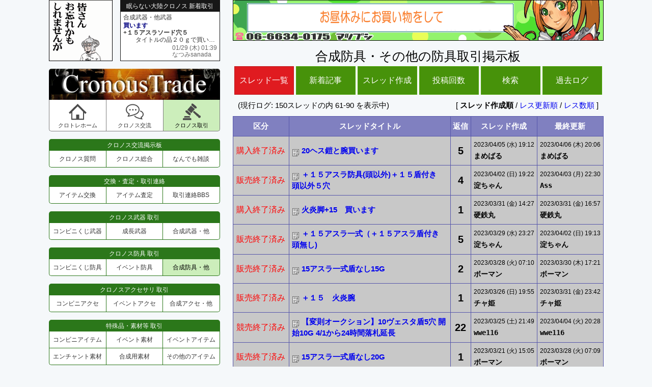

--- FILE ---
content_type: text/html; charset=Shift_JIS
request_url: https://www.cronoustrade.com/trade/list-8/3
body_size: 4759
content:
<!DOCTYPE html>

<html lang="ja">

<head>
<meta charset="Shift_JIS" />
<title>合成防具・その他の防具取引掲示板 [Page 3] - 眠らない大陸クロノス 取引サイト クロノストレード</title>
<link rel="stylesheet" href="/trade/css/tradebbs_8.css" /> 
<!-- Beginning of EndOfHead.txt -->
<meta name="viewport" content="width=device-width, initial-scale=1" />
<meta name="referrer" content="unsafe-url" />
<link rel="shortcut icon" type="image/vnd.microsoft.icon" href="https://www.cronoustrade.com/favicon.ico" />
<link rel="icon" type="image/png" sizes="192x192" href="https://www.cronoustrade.com/icon-192x192.png" />
<link rel="apple-touch-icon" sizes="180x180" href="https://www.cronoustrade.com/apple-touch-icon.png" />
<script src="https://www.cronoustrade.com/js/gana_0002.js"></script>
<script defer src="https://www.cronoustrade.com/js/defer/defer_a_polyfills_0001.js?c"></script>
<script defer src="https://www.cronoustrade.com/js/defer/defer_b_ct_global_0001.js?a"></script>
<script async src="https://www.cronoustrade.com/trade/latest/load-menu-link.js?c"></script>
<script async src="https://www.cronoustrade.com/js/async/async_nav-add-current-class_0006.js?c"></script>
<script async src="https://www.cronoustrade.com/js/async/async_page-top-button_0008.js?g"></script>
<script async src="https://www.cronoustrade.com/js/async/async_scroll_0005.js?e"></script>
<script async src="https://pagead2.googlesyndication.com/pagead/js/adsbygoogle.js"></script>
<link rel="stylesheet" href="https://www.cronoustrade.com/css/global_31.css" />
<!-- End of EndOfHead.txt -->
</head>

<body>
<!-- Beginning of NaviTop.txt -->

<nav>
	<div class="menu-top float-outer">
		<a class="mtbs" href="https://www.matubusi.com/cronous-rmt/index.htm"><img src="https://www.cronoustrade.com/img/newimage1-Opt.gif" width="125" height="120" alt="マツブシ" /></a>
		<div class="menu-title">眠らない大陸クロノス 新着取引</div>
		<div id="tradeLatest" class="trade-latest"></div>
	</div>

	<a class="to-home" href="https://www.cronoustrade.com/"><img src="https://www.cronoustrade.com/img/cronous-trade.jpg" alt="眠らない大陸クロノス 取引サイト クロノストレード" /></a>
	<ul class="main-menu">
		<li class="home"><a href="https://www.cronoustrade.com/">クロトレホーム</a></li>
		<li class="forum"><a href="https://www.cronoustrade.com/forum/">クロノス交流</a></li>
		<li class="trade"><a href="https://www.cronoustrade.com/trade/all">クロノス取引</a></li>
	</ul>

	<div class="sub-menu">
		<div class="menu-title">クロノス交流掲示板</div>
		<ul>
			<li><a href="https://www.cronoustrade.com/forum/?c=1">クロノス質問</a></li>
			<li><a href="https://www.cronoustrade.com/forum/?c=2">クロノス総合</a></li>
			<li><a href="https://www.cronoustrade.com/forum/?c=3">なんでも雑談</a></li>
		</ul>
		<div class="menu-title">交換・査定・取引連絡</div>
		<ul>
			<li><a href="https://www.cronoustrade.com/trade/list-19/">アイテム交換</a></li>
			<li><a href="https://www.cronoustrade.com/trade/list-20/">アイテム査定</a></li>
			<li><a href="https://www.cronoustrade.com/trade/list-25/">取引連絡BBS</a></li>
		</ul>
		<div class="menu-title">クロノス武器 取引</div>
		<ul>
			<li><a href="https://www.cronoustrade.com/trade/list-38/">コンビニくじ武器</a></li>
			<li><a href="https://www.cronoustrade.com/trade/list-22/">成長武器</a></li>
			<li><a href="https://www.cronoustrade.com/trade/list-5/">合成武器・他</a></li>
		</ul>
		<div class="menu-title">クロノス防具 取引</div>
		<ul>
			<li><a href="https://www.cronoustrade.com/trade/list-40/">コンビニくじ防具</a></li>
			<li><a href="https://www.cronoustrade.com/trade/list-41/">イベント防具</a></li>
			<li><a href="https://www.cronoustrade.com/trade/list-8/">合成防具・他</a></li>
		</ul>
		<div class="menu-title">クロノスアクセサリ 取引</div>
		<ul>
			<li><a href="https://www.cronoustrade.com/trade/list-42/">コンビニアクセ</a></li>
			<li><a href="https://www.cronoustrade.com/trade/list-43/">イベントアクセ</a></li>
			<li><a href="https://www.cronoustrade.com/trade/list-12/">合成アクセ・他</a></li>
		</ul>
		<div class="menu-title">特殊品・素材等 取引</div>
		<ul>
			<li><a href="https://www.cronoustrade.com/trade/list-44/">コンビニアイテム</a></li>
			<li><a href="https://www.cronoustrade.com/trade/list-2/">イベント素材</a></li>
			<li><a href="https://www.cronoustrade.com/trade/list-3/">イベントアイテム</a></li>
			<li><a href="https://www.cronoustrade.com/trade/list-17/">エンチャント素材</a></li>
			<li><a href="https://www.cronoustrade.com/trade/list-16/">合成用素材</a></li>
			<li><a href="https://www.cronoustrade.com/trade/list-18/">その他のアイテム</a></li>
		</ul>
		<div class="menu-title">当サイトについて</div>
		<ul>
			<li><a href="https://www.cronoustrade.com/attention">ご利用上の注意</a></li>
			<li><a href="https://www.cronoustrade.com/privacy">プライバシー</a></li>
			<li><a rel="nofollow" href="https://www.cronoustrade.com/contact">お問い合わせ</a></li>
		</ul>
	</div>
</nav>

<div class="right-bottom-menu">
	<a data-ipl data-id="page_top_button" class="to-page-top" href="#">上へ</a>
	<a class="home" href="https://www.cronoustrade.com/">ホーム</a>
	<a class="forum" href="https://www.cronoustrade.com/forum/">交流板</a>
	<a class="trade" href="https://www.cronoustrade.com/trade/all">取引板</a>
</div>

<!-- End of NaviTop.txt -->
<div class="ContentsBox">

<div class="contents">

<!-- マツブシ 取引掲示板(上部) ここから -->
<div class="tbbs_matubusi">
	<a href="https://www.matubusi.com/cronous-rmt/index.htm"><img src="/img/trade_top_20110204.gif" width="728" height="80" alt="マツブシ"></a>
</div>
<!-- マツブシ 取引掲示板(上部) ここまで -->

<h1>合成防具・その他の防具取引掲示板</h1>
<div class="TradeBbs_TopMenu">
<ul>
<li><a href="/trade/list-8/" class="displaying">スレッド一覧</a></li>
<li><a href="/trade/?no=8&amp;mode=n_w">新着記事</a></li>
<li><a href="/trade/?no=8&amp;mode=new" rel="nofollow">スレッド作成</a></li>
<li><a href="/trade/?no=8&amp;mode=ran" rel="nofollow">投稿回数</a></li>
<li><a href="/trade/./srch.cgi?no=8" rel="nofollow">検索</a></li>
<li><a href="/trade/./srch.cgi?no=8&amp;mode=log">過去ログ</a></li>
</ul>
</div>


<div style="margin-bottom: 10px;">
<div style="float: left; margin-left: 10px;">(現行ログ: 150スレッドの内 61-90 を表示中)</div>
<div style="float: right; margin-right: 10px;">[ <span title="スレッド作成順 : 新しく作成されたスレッドが最上位に表示されます" style="font-weight: bold;">スレッド作成順</span> / <a href="#" title="レス更新順 : 最近レスが付いたスレッドが最上位に表示されます" onclick="document.cookie = 'ThreadListOrder=res; path=/'; alert('スレッド一覧を 「レス更新順」 にソートするように設定しました。\nこの設定はブラウザを終了するまでの間、有効です。'); location.reload(true);" rel="nofollow">レス更新順</a> / <a href="#" title="レス数順 : レス(返信)の件数が最も多いスレッドが最上位に表示されます" onclick="document.cookie = 'ThreadListOrder=noOfRes; path=/'; alert('スレッド一覧を 「レス数順」 にソートするように設定しました。\nこの設定はブラウザを終了するまでの間、有効です。'); location.reload(true);" rel="nofollow">レス数順</a> ]</div>
<div style="clear: both;"></div>
</div>
<table class="TradeBbs_ThreadList_MainTable"><colgroup class="TradeBbs_ThreadList_Category1"></colgroup><colgroup class="TradeBbs_ThreadList_ThreadTitle"></colgroup><colgroup class="TradeBbs_ThreadList_NoOfRes"></colgroup><colgroup class="TradeBbs_ThreadList_CreateThread"></colgroup><colgroup class="TradeBbs_ThreadList_LastUpdate"></colgroup><tr>
<th>区分</th><th>スレッドタイトル</th> <th>返信</th> <th>スレッド作成</th> <th>最終更新</th>
</tr>
<tr style="background-color: rgb(200,200,200);"><td class="TradeBbs_ThreadList_Category"><a href="/trade/read-8/109569/" style="color: red;">購入終了済み</a></td><td style="text-align: left;"><a href="/trade/read-8/109569/"><img src="/trade/img/hed.gif" width="15" height="15" alt="" /> <b>20ヘス鎧と腕買います</b></a></td><td class="TradeBbs_ThreadList_NoOfRes">5</td><td class="TradeBbs_ThreadList_DateAndName"><div class="TradeBbs_ThreadList_Date">2023/04/05 (水) 19:12</div><div class="TradeBbs_ThreadList_Name">まめばる</div></td><td class="TradeBbs_ThreadList_DateAndName"><div class="TradeBbs_ThreadList_Date">2023/04/06 (木) 20:06</div><div class="TradeBbs_ThreadList_Name">まめばる</div></td></tr>
<tr style="background-color: rgb(200,200,200);"><td class="TradeBbs_ThreadList_Category"><a href="/trade/read-8/109554/" style="color: red;">販売終了済み</a></td><td style="text-align: left;"><a href="/trade/read-8/109554/"><img src="/trade/img/hed.gif" width="15" height="15" alt="" /> <b>＋１５アスラ防具(頭以外)＋１５盾付き　頭以外５穴</b></a></td><td class="TradeBbs_ThreadList_NoOfRes">4</td><td class="TradeBbs_ThreadList_DateAndName"><div class="TradeBbs_ThreadList_Date">2023/04/02 (日) 19:22</div><div class="TradeBbs_ThreadList_Name">淀ちゃん</div></td><td class="TradeBbs_ThreadList_DateAndName"><div class="TradeBbs_ThreadList_Date">2023/04/03 (月) 22:30</div><div class="TradeBbs_ThreadList_Name">Ass</div></td></tr>
<tr style="background-color: rgb(200,200,200);"><td class="TradeBbs_ThreadList_Category"><a href="/trade/read-8/109538/" style="color: red;">購入終了済み</a></td><td style="text-align: left;"><a href="/trade/read-8/109538/"><img src="/trade/img/hed.gif" width="15" height="15" alt="" /> <b>火炎脚+15　買います</b></a></td><td class="TradeBbs_ThreadList_NoOfRes">1</td><td class="TradeBbs_ThreadList_DateAndName"><div class="TradeBbs_ThreadList_Date">2023/03/31 (金) 14:27</div><div class="TradeBbs_ThreadList_Name">硬鉄丸</div></td><td class="TradeBbs_ThreadList_DateAndName"><div class="TradeBbs_ThreadList_Date">2023/03/31 (金) 16:57</div><div class="TradeBbs_ThreadList_Name">硬鉄丸</div></td></tr>
<tr style="background-color: rgb(200,200,200);"><td class="TradeBbs_ThreadList_Category"><a href="/trade/read-8/109534/" style="color: red;">販売終了済み</a></td><td style="text-align: left;"><a href="/trade/read-8/109534/"><img src="/trade/img/hed.gif" width="15" height="15" alt="" /> <b>＋１５アスラ一式（＋１５アスラ盾付き　頭無し)</b></a></td><td class="TradeBbs_ThreadList_NoOfRes">5</td><td class="TradeBbs_ThreadList_DateAndName"><div class="TradeBbs_ThreadList_Date">2023/03/29 (水) 23:27</div><div class="TradeBbs_ThreadList_Name">淀ちゃん</div></td><td class="TradeBbs_ThreadList_DateAndName"><div class="TradeBbs_ThreadList_Date">2023/04/02 (日) 19:13</div><div class="TradeBbs_ThreadList_Name">淀ちゃん</div></td></tr>
<tr style="background-color: rgb(200,200,200);"><td class="TradeBbs_ThreadList_Category"><a href="/trade/read-8/109530/" style="color: red;">販売終了済み</a></td><td style="text-align: left;"><a href="/trade/read-8/109530/"><img src="/trade/img/hed.gif" width="15" height="15" alt="" /> <b>15アスラ一式盾なし15G</b></a></td><td class="TradeBbs_ThreadList_NoOfRes">2</td><td class="TradeBbs_ThreadList_DateAndName"><div class="TradeBbs_ThreadList_Date">2023/03/28 (火) 07:10</div><div class="TradeBbs_ThreadList_Name">ボーマン</div></td><td class="TradeBbs_ThreadList_DateAndName"><div class="TradeBbs_ThreadList_Date">2023/03/30 (木) 17:21</div><div class="TradeBbs_ThreadList_Name">ボーマン</div></td></tr>
<tr style="background-color: rgb(200,200,200);"><td class="TradeBbs_ThreadList_Category"><a href="/trade/read-8/109528/" style="color: red;">販売終了済み</a></td><td style="text-align: left;"><a href="/trade/read-8/109528/"><img src="/trade/img/hed.gif" width="15" height="15" alt="" /> <b>＋１５　火炎腕</b></a></td><td class="TradeBbs_ThreadList_NoOfRes">1</td><td class="TradeBbs_ThreadList_DateAndName"><div class="TradeBbs_ThreadList_Date">2023/03/26 (日) 19:55</div><div class="TradeBbs_ThreadList_Name">チャ姫</div></td><td class="TradeBbs_ThreadList_DateAndName"><div class="TradeBbs_ThreadList_Date">2023/03/31 (金) 23:42</div><div class="TradeBbs_ThreadList_Name">チャ姫</div></td></tr>
<tr style="background-color: rgb(200,200,200);"><td class="TradeBbs_ThreadList_Category"><a href="/trade/read-8/109527/" style="color: red;">競売終了済み</a></td><td style="text-align: left;"><a href="/trade/read-8/109527/"><img src="/trade/img/hed.gif" width="15" height="15" alt="" /> <b>【変則オークション】10ヴェスタ盾5穴 開始10G  4/1から24時間落札延長</b></a></td><td class="TradeBbs_ThreadList_NoOfRes">22</td><td class="TradeBbs_ThreadList_DateAndName"><div class="TradeBbs_ThreadList_Date">2023/03/25 (土) 21:49</div><div class="TradeBbs_ThreadList_Name">wwe116</div></td><td class="TradeBbs_ThreadList_DateAndName"><div class="TradeBbs_ThreadList_Date">2023/04/04 (火) 20:28</div><div class="TradeBbs_ThreadList_Name">wwe116</div></td></tr>
<tr style="background-color: rgb(200,200,200);"><td class="TradeBbs_ThreadList_Category"><a href="/trade/read-8/109526/" style="color: red;">販売終了済み</a></td><td style="text-align: left;"><a href="/trade/read-8/109526/"><img src="/trade/img/hed.gif" width="15" height="15" alt="" /> <b>15アスラ一式盾なし20G</b></a></td><td class="TradeBbs_ThreadList_NoOfRes">1</td><td class="TradeBbs_ThreadList_DateAndName"><div class="TradeBbs_ThreadList_Date">2023/03/21 (火) 15:05</div><div class="TradeBbs_ThreadList_Name">ボーマン</div></td><td class="TradeBbs_ThreadList_DateAndName"><div class="TradeBbs_ThreadList_Date">2023/03/28 (火) 07:09</div><div class="TradeBbs_ThreadList_Name">ボーマン</div></td></tr>
<tr style="background-color: rgb(200,200,200);"><td class="TradeBbs_ThreadList_Category"><a href="/trade/read-8/109517/" style="color: red;">購入終了済み</a></td><td style="text-align: left;"><a href="/trade/read-8/109517/"><img src="/trade/img/hed.gif" width="15" height="15" alt="" /> <b>＋２０　ヘス足・腰　買います</b></a></td><td class="TradeBbs_ThreadList_NoOfRes">3</td><td class="TradeBbs_ThreadList_DateAndName"><div class="TradeBbs_ThreadList_Date">2023/03/13 (月) 19:19</div><div class="TradeBbs_ThreadList_Name">月の華</div></td><td class="TradeBbs_ThreadList_DateAndName"><div class="TradeBbs_ThreadList_Date">2023/03/13 (月) 20:14</div><div class="TradeBbs_ThreadList_Name">月の華</div></td></tr>
<tr style="background-color: rgb(200,200,200);"><td class="TradeBbs_ThreadList_Category"><a href="/trade/read-8/109516/" style="color: red;">販売終了済み</a></td><td style="text-align: left;"><a href="/trade/read-8/109516/"><img src="/trade/img/hed.gif" width="15" height="15" alt="" /> <b>15アスラ盾</b></a></td><td class="TradeBbs_ThreadList_NoOfRes">5</td><td class="TradeBbs_ThreadList_DateAndName"><div class="TradeBbs_ThreadList_Date">2023/03/07 (火) 00:29</div><div class="TradeBbs_ThreadList_Name">まめばる</div></td><td class="TradeBbs_ThreadList_DateAndName"><div class="TradeBbs_ThreadList_Date">2023/03/20 (月) 19:56</div><div class="TradeBbs_ThreadList_Name">まめばる</div></td></tr>
<tr style="background-color: rgb(200,200,200);"><td class="TradeBbs_ThreadList_Category"><a href="/trade/read-8/109515/" style="color: red;">販売終了済み</a></td><td style="text-align: left;"><a href="/trade/read-8/109515/"><img src="/trade/img/hed.gif" width="15" height="15" alt="" /> <b>+5異界防具</b></a></td><td class="TradeBbs_ThreadList_NoOfRes">4</td><td class="TradeBbs_ThreadList_DateAndName"><div class="TradeBbs_ThreadList_Date">2023/03/04 (土) 07:27</div><div class="TradeBbs_ThreadList_Name">COE_17140</div></td><td class="TradeBbs_ThreadList_DateAndName"><div class="TradeBbs_ThreadList_Date">2023/10/04 (水) 05:13</div><div class="TradeBbs_ThreadList_Name">COE_17140</div></td></tr>
<tr style="background-color: rgb(200,200,200);"><td class="TradeBbs_ThreadList_Category"><a href="/trade/read-8/109512/" style="color: red;">購入終了済み</a></td><td style="text-align: left;"><a href="/trade/read-8/109512/"><img src="/trade/img/hed.gif" width="15" height="15" alt="" /> <b>買)+20ヘスティア足　60G</b></a></td><td class="TradeBbs_ThreadList_NoOfRes">2</td><td class="TradeBbs_ThreadList_DateAndName"><div class="TradeBbs_ThreadList_Date">2023/02/17 (金) 23:18</div><div class="TradeBbs_ThreadList_Name">アルビナス</div></td><td class="TradeBbs_ThreadList_DateAndName"><div class="TradeBbs_ThreadList_Date">2023/02/18 (土) 21:13</div><div class="TradeBbs_ThreadList_Name">アルビナス</div></td></tr>
<tr style="background-color: rgb(200,200,200);"><td class="TradeBbs_ThreadList_Category"><a href="/trade/read-8/109508/" style="color: red;">購入終了済み</a></td><td style="text-align: left;"><a href="/trade/read-8/109508/"><img src="/trade/img/hed.gif" width="15" height="15" alt="" /> <b>買)+20ヘスティア防具　各50G</b></a></td><td class="TradeBbs_ThreadList_NoOfRes">3</td><td class="TradeBbs_ThreadList_DateAndName"><div class="TradeBbs_ThreadList_Date">2023/02/16 (木) 19:51</div><div class="TradeBbs_ThreadList_Name">アルビナス</div></td><td class="TradeBbs_ThreadList_DateAndName"><div class="TradeBbs_ThreadList_Date">2023/02/17 (金) 23:17</div><div class="TradeBbs_ThreadList_Name">アルビナス</div></td></tr>
<tr style="background-color: rgb(200,200,200);"><td class="TradeBbs_ThreadList_Category"><a href="/trade/read-8/109499/" style="color: red;">販売終了済み</a></td><td style="text-align: left;"><a href="/trade/read-8/109499/"><img src="/trade/img/hed.gif" width="15" height="15" alt="" /> <b>古代バルキリーの火炎防具</b></a></td><td class="TradeBbs_ThreadList_NoOfRes">3</td><td class="TradeBbs_ThreadList_DateAndName"><div class="TradeBbs_ThreadList_Date">2023/01/24 (火) 17:03</div><div class="TradeBbs_ThreadList_Name">安マスくん2</div></td><td class="TradeBbs_ThreadList_DateAndName"><div class="TradeBbs_ThreadList_Date">2023/01/24 (火) 17:49</div><div class="TradeBbs_ThreadList_Name">安マスくん2</div></td></tr>
<tr style="background-color: rgb(200,200,200);"><td class="TradeBbs_ThreadList_Category"><a href="/trade/read-8/109494/" style="color: red;">販売終了済み</a></td><td style="text-align: left;"><a href="/trade/read-8/109494/"><img src="/trade/img/hed.gif" width="15" height="15" alt="" /> <b>+１ヘス盾　穴５</b></a></td><td class="TradeBbs_ThreadList_NoOfRes">3</td><td class="TradeBbs_ThreadList_DateAndName"><div class="TradeBbs_ThreadList_Date">2023/01/16 (月) 12:54</div><div class="TradeBbs_ThreadList_Name">ポシ</div></td><td class="TradeBbs_ThreadList_DateAndName"><div class="TradeBbs_ThreadList_Date">2023/01/19 (木) 20:58</div><div class="TradeBbs_ThreadList_Name">ポシ</div></td></tr>
<tr style="background-color: rgb(200,200,200);"><td class="TradeBbs_ThreadList_Category"><a href="/trade/read-8/109493/" style="color: red;">購入終了済み</a></td><td style="text-align: left;"><a href="/trade/read-8/109493/"><img src="/trade/img/hed.gif" width="15" height="15" alt="" /> <b>ヘスティア盾　40ｇで買います。</b></a></td><td class="TradeBbs_ThreadList_NoOfRes">1</td><td class="TradeBbs_ThreadList_DateAndName"><div class="TradeBbs_ThreadList_Date">2023/01/16 (月) 01:29</div><div class="TradeBbs_ThreadList_Name">Juzumaru</div></td><td class="TradeBbs_ThreadList_DateAndName"><div class="TradeBbs_ThreadList_Date">2023/01/19 (木) 17:52</div><div class="TradeBbs_ThreadList_Name">Juzumaru</div></td></tr>
<tr style="background-color: rgb(200,200,200);"><td class="TradeBbs_ThreadList_Category"><a href="/trade/read-8/109491/" style="color: red;">販売終了済み</a></td><td style="text-align: left;"><a href="/trade/read-8/109491/"><img src="/trade/img/hed.gif" width="15" height="15" alt="" /> <b>ヴェスタ　異界</b></a></td><td class="TradeBbs_ThreadList_NoOfRes">6</td><td class="TradeBbs_ThreadList_DateAndName"><div class="TradeBbs_ThreadList_Date">2023/01/02 (月) 08:06</div><div class="TradeBbs_ThreadList_Name">COE_17140</div></td><td class="TradeBbs_ThreadList_DateAndName"><div class="TradeBbs_ThreadList_Date">2023/02/12 (日) 20:52</div><div class="TradeBbs_ThreadList_Name">COE_17140</div></td></tr>
<tr style="background-color: rgb(200,200,200);"><td class="TradeBbs_ThreadList_Category"><a href="/trade/read-8/109487/" style="color: red;">購入終了済み</a></td><td style="text-align: left;"><a href="/trade/read-8/109487/"><img src="/trade/img/hed.gif" width="15" height="15" alt="" /> <b>＋５異界頭腰</b></a></td><td class="TradeBbs_ThreadList_NoOfRes">3</td><td class="TradeBbs_ThreadList_DateAndName"><div class="TradeBbs_ThreadList_Date">2022/12/28 (水) 21:39</div><div class="TradeBbs_ThreadList_Name">ロカラ</div></td><td class="TradeBbs_ThreadList_DateAndName"><div class="TradeBbs_ThreadList_Date">2022/12/28 (水) 22:28</div><div class="TradeBbs_ThreadList_Name">ロカラ</div></td></tr>
<tr style="background-color: rgb(200,200,200);"><td class="TradeBbs_ThreadList_Category"><a href="/trade/read-8/109481/" style="color: red;">購入終了済み</a></td><td style="text-align: left;"><a href="/trade/read-8/109481/"><img src="/trade/img/hed.gif" width="15" height="15" alt="" /> <b>＋５異界防具各種</b></a></td><td class="TradeBbs_ThreadList_NoOfRes">5</td><td class="TradeBbs_ThreadList_DateAndName"><div class="TradeBbs_ThreadList_Date">2022/12/28 (水) 20:38</div><div class="TradeBbs_ThreadList_Name">ロカラ</div></td><td class="TradeBbs_ThreadList_DateAndName"><div class="TradeBbs_ThreadList_Date">2022/12/28 (水) 21:29</div><div class="TradeBbs_ThreadList_Name">ロカラ</div></td></tr>
<tr style="background-color: rgb(200,200,200);"><td class="TradeBbs_ThreadList_Category"><a href="/trade/read-8/109476/" style="color: red;">購入終了済み</a></td><td style="text-align: left;"><a href="/trade/read-8/109476/"><img src="/trade/img/hed.gif" width="15" height="15" alt="" /> <b>買）+15アスラ防具セット</b></a></td><td class="TradeBbs_ThreadList_NoOfRes">4</td><td class="TradeBbs_ThreadList_DateAndName"><div class="TradeBbs_ThreadList_Date">2022/12/23 (金) 23:38</div><div class="TradeBbs_ThreadList_Name">レエイス</div></td><td class="TradeBbs_ThreadList_DateAndName"><div class="TradeBbs_ThreadList_Date">2022/12/24 (土) 19:57</div><div class="TradeBbs_ThreadList_Name">レエイス</div></td></tr>
<tr style="background-color: rgb(200,200,200);"><td class="TradeBbs_ThreadList_Category"><a href="/trade/read-8/109474/" style="color: red;">購入終了済み</a></td><td style="text-align: left;"><a href="/trade/read-8/109474/"><img src="/trade/img/hed.gif" width="15" height="15" alt="" /> <b>＋５ヴェスタ防具　足</b></a></td><td class="TradeBbs_ThreadList_NoOfRes">1</td><td class="TradeBbs_ThreadList_DateAndName"><div class="TradeBbs_ThreadList_Date">2022/12/22 (木) 23:21</div><div class="TradeBbs_ThreadList_Name">関西神起</div></td><td class="TradeBbs_ThreadList_DateAndName"><div class="TradeBbs_ThreadList_Date">2022/12/23 (金) 16:27</div><div class="TradeBbs_ThreadList_Name">関西神起</div></td></tr>
<tr style="background-color: rgb(200,200,200);"><td class="TradeBbs_ThreadList_Category"><a href="/trade/read-8/109468/" style="color: red;">販売終了済み</a></td><td style="text-align: left;"><a href="/trade/read-8/109468/"><img src="/trade/img/hed.gif" width="15" height="15" alt="" /> <b>＋１ヘス盾</b></a></td><td class="TradeBbs_ThreadList_NoOfRes">3</td><td class="TradeBbs_ThreadList_DateAndName"><div class="TradeBbs_ThreadList_Date">2022/12/17 (土) 10:02</div><div class="TradeBbs_ThreadList_Name">ゆきえ</div></td><td class="TradeBbs_ThreadList_DateAndName"><div class="TradeBbs_ThreadList_Date">2022/12/17 (土) 10:48</div><div class="TradeBbs_ThreadList_Name">ゆきえ</div></td></tr>
<tr style="background-color: rgb(200,200,200);"><td class="TradeBbs_ThreadList_Category"><a href="/trade/read-8/109465/" style="color: red;">購入終了済み</a></td><td style="text-align: left;"><a href="/trade/read-8/109465/"><img src="/trade/img/hed.gif" width="15" height="15" alt="" /> <b>+8火炎足腰</b></a></td><td class="TradeBbs_ThreadList_NoOfRes">2</td><td class="TradeBbs_ThreadList_DateAndName"><div class="TradeBbs_ThreadList_Date">2022/12/16 (金) 11:56</div><div class="TradeBbs_ThreadList_Name">ゆきえ</div></td><td class="TradeBbs_ThreadList_DateAndName"><div class="TradeBbs_ThreadList_Date">2022/12/16 (金) 21:18</div><div class="TradeBbs_ThreadList_Name">ゆきえ</div></td></tr>
<tr style="background-color: rgb(200,200,200);"><td class="TradeBbs_ThreadList_Category"><a href="/trade/read-8/109458/" style="color: red;">販売終了済み</a></td><td style="text-align: left;"><a href="/trade/read-8/109458/"><img src="/trade/img/hed.gif" width="15" height="15" alt="" /> <b>＋20　ヘス防具</b></a></td><td class="TradeBbs_ThreadList_NoOfRes">6</td><td class="TradeBbs_ThreadList_DateAndName"><div class="TradeBbs_ThreadList_Date">2022/12/12 (月) 13:03</div><div class="TradeBbs_ThreadList_Name">ゆきえ</div></td><td class="TradeBbs_ThreadList_DateAndName"><div class="TradeBbs_ThreadList_Date">2022/12/15 (木) 20:51</div><div class="TradeBbs_ThreadList_Name">ゆきえ</div></td></tr>
<tr style="background-color: rgb(200,200,200);"><td class="TradeBbs_ThreadList_Category"><a href="/trade/read-8/109456/" style="color: red;">販売終了済み</a></td><td style="text-align: left;"><a href="/trade/read-8/109456/"><img src="/trade/img/hed.gif" width="15" height="15" alt="" /> <b>+5ヴェスタ防具セット(頭無) 35G</b></a></td><td class="TradeBbs_ThreadList_NoOfRes">1</td><td class="TradeBbs_ThreadList_DateAndName"><div class="TradeBbs_ThreadList_Date">2022/12/04 (日) 09:29</div><div class="TradeBbs_ThreadList_Name">KMYD</div></td><td class="TradeBbs_ThreadList_DateAndName"><div class="TradeBbs_ThreadList_Date">2022/12/19 (月) 04:40</div><div class="TradeBbs_ThreadList_Name">KMYD</div></td></tr>
<tr style="background-color: rgb(200,200,200);"><td class="TradeBbs_ThreadList_Category"><a href="/trade/read-8/109447/" style="color: red;">販売終了済み</a></td><td style="text-align: left;"><a href="/trade/read-8/109447/"><img src="/trade/img/hed.gif" width="15" height="15" alt="" /> <b>売　火炎防具　鎧か頭</b></a></td><td class="TradeBbs_ThreadList_NoOfRes">5</td><td class="TradeBbs_ThreadList_DateAndName"><div class="TradeBbs_ThreadList_Date">2022/12/02 (金) 08:01</div><div class="TradeBbs_ThreadList_Name">ぎょうざ</div></td><td class="TradeBbs_ThreadList_DateAndName"><div class="TradeBbs_ThreadList_Date">2022/12/02 (金) 13:57</div><div class="TradeBbs_ThreadList_Name">ぎょうざ</div></td></tr>
<tr style="background-color: rgb(200,200,200);"><td class="TradeBbs_ThreadList_Category"><a href="/trade/read-8/109442/" style="color: red;">販売終了済み</a></td><td style="text-align: left;"><a href="/trade/read-8/109442/"><img src="/trade/img/hed.gif" width="15" height="15" alt="" /> <b>売）ヘステ防具防具</b></a></td><td class="TradeBbs_ThreadList_NoOfRes">4</td><td class="TradeBbs_ThreadList_DateAndName"><div class="TradeBbs_ThreadList_Date">2022/12/01 (木) 19:03</div><div class="TradeBbs_ThreadList_Name">メロン風味</div></td><td class="TradeBbs_ThreadList_DateAndName"><div class="TradeBbs_ThreadList_Date">2022/12/02 (金) 19:57</div><div class="TradeBbs_ThreadList_Name">メロン風味</div></td></tr>
<tr style="background-color: rgb(200,200,200);"><td class="TradeBbs_ThreadList_Category"><a href="/trade/read-8/109440/" style="color: red;">販売終了済み</a></td><td style="text-align: left;"><a href="/trade/read-8/109440/"><img src="/trade/img/hed.gif" width="15" height="15" alt="" /> <b>火炎の足と腰</b></a></td><td class="TradeBbs_ThreadList_NoOfRes">1</td><td class="TradeBbs_ThreadList_DateAndName"><div class="TradeBbs_ThreadList_Date">2022/12/01 (木) 14:02</div><div class="TradeBbs_ThreadList_Name">素材ばら</div></td><td class="TradeBbs_ThreadList_DateAndName"><div class="TradeBbs_ThreadList_Date">2022/12/07 (水) 19:34</div><div class="TradeBbs_ThreadList_Name">素材ばら</div></td></tr>
<tr style="background-color: rgb(200,200,200);"><td class="TradeBbs_ThreadList_Category"><a href="/trade/read-8/109437/" style="color: red;">購入終了済み</a></td><td style="text-align: left;"><a href="/trade/read-8/109437/"><img src="/trade/img/hed.gif" width="15" height="15" alt="" /> <b>火炎腕　</b></a></td><td class="TradeBbs_ThreadList_NoOfRes">3</td><td class="TradeBbs_ThreadList_DateAndName"><div class="TradeBbs_ThreadList_Date">2022/12/01 (木) 13:31</div><div class="TradeBbs_ThreadList_Name">ゆきえ</div></td><td class="TradeBbs_ThreadList_DateAndName"><div class="TradeBbs_ThreadList_Date">2022/12/01 (木) 19:35</div><div class="TradeBbs_ThreadList_Name">ゆきえ</div></td></tr>
<tr style="background-color: rgb(200,200,200);"><td class="TradeBbs_ThreadList_Category"><a href="/trade/read-8/109436/" style="color: red;">購入終了済み</a></td><td style="text-align: left;"><a href="/trade/read-8/109436/"><img src="/trade/img/hed.gif" width="15" height="15" alt="" /> <b>ヘス盾</b></a></td><td class="TradeBbs_ThreadList_NoOfRes">1</td><td class="TradeBbs_ThreadList_DateAndName"><div class="TradeBbs_ThreadList_Date">2022/11/30 (水) 04:13</div><div class="TradeBbs_ThreadList_Name">hideyuki</div></td><td class="TradeBbs_ThreadList_DateAndName"><div class="TradeBbs_ThreadList_Date">2022/12/03 (土) 00:20</div><div class="TradeBbs_ThreadList_Name">hide</div></td></tr>
</table>
<div style="margin-top: 50px; text-align: center;"><a href="/trade/list-8/2" class="Tbbs_pageNumber">前へ</a><a href="/trade/list-8/" class="Tbbs_pageNumber">1</a><a href="/trade/list-8/2" class="Tbbs_pageNumber">2</a><span class="Tbbs_pageNumber">3</span><a href="/trade/list-8/4" class="Tbbs_pageNumber">4</a><a href="/trade/list-8/5" class="Tbbs_pageNumber">5</a><a href="/trade/list-8/4" class="Tbbs_pageNumber">次へ</a></div>
<div style="margin: 25px 0 50px; text-align: center;">
(現行ログ: 150スレッドの内 61-90 を表示中)
</div>
<div style="margin-top: 20px; text-align: right; font-size: 12px;">
	<!--著作権表示 削除不可-->
	<div style="margin-top: 10px;">- <a href="http://www.cj-c.com/" target="_blank" rel="nofollow">Child Tree</a> Edited by <a href="/">眠らない大陸クロノス 取引サイト クロノストレード</a> -</div>
</div>

</div><!-- class="contents" -->


<!-- ContentsRight_AS_TradeBbs_ThreadList.txt ここから -->
<!-- ContentsRight_AS_TradeBbs_ThreadList.txt ここまで -->

</div><!-- class="ContentsBox" -->
<!-- mode:; 表示記事数:; 表示スレッド数:30; -->

<!-- NaviBottom_AS_TradeBbs_ThreadList.txt ここから -->
<div style="clear: left;"></div><!-- div.NaviTop { float: left; } の解除 -->
<div class="NaviBottom">



<!-- Google AdSense ここから -->
<div style="margin: 25px 0;">

<!-- CT-取引BBS表左Side-可変 -->
<ins class="adsbygoogle NaviBottom_Res1"
     data-ad-client="ca-pub-4771699186246662"
     data-ad-slot="6256449460"></ins>
<script>
(adsbygoogle = window.adsbygoogle || []).push({});
</script>

</div>
<!-- Google AdSense ここまで -->



<!-- Google AdSense ここから -->
<div style="margin: 25px 0;">

<!-- CT-取引BBS表左Side2-可変 -->
<ins class="adsbygoogle NaviBottom_Res2"
     data-ad-client="ca-pub-4771699186246662"
     data-ad-slot="7998218268"></ins>
<script>
(adsbygoogle = window.adsbygoogle || []).push({});
</script>

</div>
<!-- Google AdSense ここまで -->



</div><!-- class="NaviBottom" -->
<!-- NaviBottom_AS_TradeBbs_ThreadList.txt ここまで -->
<script defer src="https://static.cloudflareinsights.com/beacon.min.js/vcd15cbe7772f49c399c6a5babf22c1241717689176015" integrity="sha512-ZpsOmlRQV6y907TI0dKBHq9Md29nnaEIPlkf84rnaERnq6zvWvPUqr2ft8M1aS28oN72PdrCzSjY4U6VaAw1EQ==" data-cf-beacon='{"version":"2024.11.0","token":"246ded658fbe4323981f5fd33ab97b09","r":1,"server_timing":{"name":{"cfCacheStatus":true,"cfEdge":true,"cfExtPri":true,"cfL4":true,"cfOrigin":true,"cfSpeedBrain":true},"location_startswith":null}}' crossorigin="anonymous"></script>
</body>
</html>


--- FILE ---
content_type: text/html; charset=UTF-8
request_url: https://www.cronoustrade.com/trade/latest/menu_link
body_size: -21
content:
<a id="tradeNewPost" href="/trade/read-5/91852/" title="+１５アスラソード穴５">
<div class="board-title">合成武器・他武器</div>
<div class="article-division">買います</div>
<div class="article-title">+１５アスラソード穴５</div>
<div class="article-comment"> 　　タイトルの品２０ｇで買います 　　取引は３鯖ハジ街倉庫付近 　　 　　可能な限り対応します 　</div>
<div class="right-justified-outer">
<div class="right-justified-inner">
<div class="article-datetime">01/29 (木) 01:39</div>
<div class="article-character">なつみsanada</div>
</div>
</div>
</a>


--- FILE ---
content_type: text/html; charset=utf-8
request_url: https://www.google.com/recaptcha/api2/aframe
body_size: 267
content:
<!DOCTYPE HTML><html><head><meta http-equiv="content-type" content="text/html; charset=UTF-8"></head><body><script nonce="1Ocg8zRq0jYGZm-7aSnbSw">/** Anti-fraud and anti-abuse applications only. See google.com/recaptcha */ try{var clients={'sodar':'https://pagead2.googlesyndication.com/pagead/sodar?'};window.addEventListener("message",function(a){try{if(a.source===window.parent){var b=JSON.parse(a.data);var c=clients[b['id']];if(c){var d=document.createElement('img');d.src=c+b['params']+'&rc='+(localStorage.getItem("rc::a")?sessionStorage.getItem("rc::b"):"");window.document.body.appendChild(d);sessionStorage.setItem("rc::e",parseInt(sessionStorage.getItem("rc::e")||0)+1);localStorage.setItem("rc::h",'1769676869368');}}}catch(b){}});window.parent.postMessage("_grecaptcha_ready", "*");}catch(b){}</script></body></html>

--- FILE ---
content_type: text/css; charset=shift_jis
request_url: https://www.cronoustrade.com/trade/css/tradebbs_8.css
body_size: 894
content:
@charset "Shift_JIS";

/*
	Cascading Style Sheet for クロノストレード
	最終更新: 2020-12-16 (水)
*/


body, td, th
{
	font-family: 'Hiragino Kaku Gothic Pro', 'ヒラギノ角ゴ Pro W3', 'Osaka', 'ＭＳ Ｐゴシック', sans-serif;
	font-size: 15px;
}

img
{
	border: 0;
}

hr
{
	height: 1px;
}

tt
{
	font-size: 12pt;
}

a:link
{
	text-decoration: none;
}

a:visited
{
	text-decoration: none;
}

a:hover
{
	text-decoration: underline;
	color: #f44646;
}

h1
{
	margin: 15px 0 0;
	padding: 0;
	text-align: center;
	font-size: 25px;
	line-height: 1.2;
	font-weight: normal;
	font-family: 'Hiragino Kaku Gothic ProN', 'Meiryo', sans-serif;
}

div.title2,
div.title3
{
	text-align: center;
	font-size: 14px;
	font-family: 'Hiragino Kaku Gothic ProN', 'Meiryo', sans-serif;
}

div.tbbs_matubusi
{
}

.Tbbs_pageNumber
{
	margin: 0 4px;
	padding: 10px 12px;
	font-size: 25px;
	text-decoration: none;
}

span.Tbbs_pageNumber
{
	color: white;
	background: rgb(0,41,166);
}

a.Tbbs_pageNumber
{
	color: white;
	background: rgb(113,145,244);
}

a.Tbbs_pageNumber:hover
{
	color: white;
	background: red;
	text-decoration: none;
}

.comment
{
	white-space: pre-wrap;
	font-size: 14px;
	font-family: 'ＭＳ ゴシック', monospace;

}

.monospace
{
	font-family: 'ＭＳ ゴシック', monospace;
}

h2.formTitle1
{
	margin: 20px 0 10px;
}

h2.formTitle2
{
	margin: 30px 0 10px;
}

span.required
{
	color: #ff0000;
	font-weight: normal;
}

div.formAttention
{
	margin-bottom: 5px;
}

table.postForm
{
	width: 728px;
	background-color: #5279e7;
}

table.postForm tr th
{
	padding: 5px;
	background: #e0e9fa;
	text-align: center;
	font-size: 15px;
	font-weight: bold;
}

table.postForm tr th span.required
{
	margin-left: 3px;
}

table.postForm tr td
{
	padding: 10px;
	background: #ffffff;
}

table.postForm tr td div.formError
{
	margin: 10px 0;
	font-weight: bold;
	color: #dc5c10;
}

table.postForm tr td div.formError p
{
	margin: 5px 0;
}

table.postForm tr td div.formError p:first-child
{
	font-size: 18px;
	color: red;
}

table.postForm tr td div.note
{
	margin-top: 8px;
	font-size: 14px;
	line-height: 1.4;
}

table.postForm tr td div#titleDraftNotice
{
	margin-top: 3px;
	font-size: 12px;
	color: darkgreen;
}

table.postForm tr td div#commentDraftNotice
{
	margin-top: 3px;
	font-size: 12px;
	color: darkgreen;
}

table.postForm tr td div.submit
{
	margin: 10px 0 10px;
	text-align: center;
}

table.postForm ul
{
	margin: 10px 0 0;
	padding: 0;
}

table.postForm ul li
{
	margin: 5px 0 0 25px;
	padding: 0;
	font-size: 13px;
	line-height: 1.4;
}

div.TradeBbs_TopMenu
{
	width: 728px;
	margin: 5px 0 10px;
}

div.TradeBbs_TopMenu ul
{
	margin: 0;
	padding: 0;
	list-style: none;
	white-space: nowrap;
	text-align: center;
	font-size: 16px;
}

div.TradeBbs_TopMenu ul li
{
	display: inline;
	margin: 0;
	padding: 0;
}

div.TradeBbs_TopMenu ul li a
{
	display: inline-block;
	border: 1px solid rgb(78,163,10);
	padding: 15px 0;
	width: 115px;
	color: #ffffff;
	background-color: rgb(71,146,10);
	text-align: center;
	text-decoration: none;
	cursor: pointer;
}

div.TradeBbs_TopMenu ul li a:hover
{
	background: rgb(61,124,7);
}

div.TradeBbs_TopMenu ul li a:active
{
	background: rgb(49,105,6);
}

div.TradeBbs_TopMenu ul li a.displaying
{
	border: 1px solid rgb(188,22,27);
	background: rgb(224,27,32);
}

div.TradeBbs_TopMenu ul li a.displaying:hover
{
	background: rgb(183,21,26);
}

div.TradeBbs_TopMenu ul li a.displaying:active
{
	background: rgb(151,17,20);
}

table.TradeBbs_ThreadList_MainTable
{
	width: 728px;
	border-collapse: collapse;
}

colgroup.TradeBbs_ThreadList_Category1
{
	width: 110px;
}

colgroup.TradeBbs_ThreadList_Category2
{
	width: 110px;
}

colgroup.TradeBbs_ThreadList_NoOfRes
{
	width: 40px;
}

colgroup.TradeBbs_ThreadList_CreateThread
{
	width: 130px;
}

colgroup.TradeBbs_ThreadList_LastUpdate
{
	width: 130px;
}

table.TradeBbs_ThreadList_MainTable tr th
{
	border: solid 1px rgb(86,86,171);
	padding: 8px 0;
	color: rgb(255,255,255);
	background: rgb(128,128,192);
}

table.TradeBbs_ThreadList_MainTable tr td
{
	border: rgb(86,86,171) 1px solid;
	padding: 7px 5px;
}

table.TradeBbs_ThreadList_MainTable tr td.TradeBbs_ThreadList_Category
{
	padding: 0;
	text-align: center;
}

td.TradeBbs_ThreadList_NoOfRes
{
	padding: 0;
	text-align: center;
	font-size: 20px;
	font-weight: bold;
}

div.TradeBbs_ThreadList_Date
{
	font-size: 12px;
}

div.TradeBbs_ThreadList_Name
{
	margin-top: 3px;
	font-size: 14px;
	font-weight: bold;
	font-family: 'ＭＳ ゴシック', monospace;
}

td.TradeBbs_ThreadList_Category a
{
	display: block;
	width: 100%;
	font-size: 16px;
}


--- FILE ---
content_type: text/css; charset=utf-8
request_url: https://www.cronoustrade.com/css/global_31.css
body_size: 1586
content:
/* Base */

html {
	overflow-y: scroll;
	-webkit-text-size-adjust: 100%;
	scroll-behavior: smooth;
}

body {
	margin: 0 auto;
	padding: 0;
	width: 923px;
	color: rgb(0,0,0);
	background-color: rgb(245,248,250);
	font-size: 15px;
	line-height: 1.5;
	font-family: 'Hiragino Kaku Gothic ProN', 'Meiryo', sans-serif;
	word-wrap: break-word;
	overflow-wrap: break-word;
}

@media (min-width: 1119px) {
	body {
		width: 1089px;
	}
}

body.responsive {
	width: calc((15px + 160px + 20px) + 100%);
}

@media (min-width: 720px) {
	body.responsive {
		width: 923px;
	}
}

@media (min-width: 1119px) {
	body.responsive {
		width: 1089px;
	}
}

body::after {
	clear: both;
	display: block;
	content: '';
}

ul, dl, li, dt, dd {
	margin: 0;
	padding: 0;
}

img {
	border: none;
	vertical-align: bottom;
}

a:hover {
	color: rgb(204,52,52);
	background: inherit;
	text-decoration: underline;
	cursor: pointer;
}

.pc-block {
	display: none;
}

@media (min-width: 720px) {
	.pc-block {
		display: block;
	}
}

.pc-inline {
	display: none;
}

@media (min-width: 720px) {
	.pc-inline {
		display: inline;
	}
}

.pc-inline-block {
	display: none;
}

@media (min-width: 720px) {
	.pc-inline-block {
		display: inline-block;
	}
}

@media (min-width: 720px) {
	.sp {
		display: none;
	}
}

.float-outer::after {
	clear: both;
	display: block;
	content: '';
}


/* nav */

nav {
	float: left;
	margin-left: 15px;
	width: 160px;
	line-height: 1;
}

@media (min-width: 1119px) {
	nav {
		margin-left: 0;
		width: 336px;
	}
}

nav   ul {
	list-style-type: none;
}

nav   a {
	color: rgb(51,51,51);
	background-color: rgb(255,255,255);
	text-decoration: none;
}

nav   a.current {
	color: inherit;
	background-color: rgb(204,238,187) !important;
}

nav   a:hover {
	color: rgb(204,52,52);
	background-color: rgb(223,223,223) !important;
	text-decoration: none;
}

nav   div.menu-title {
	margin-top: 15px;
	border-top-right-radius: 5px;
	border-top-left-radius: 5px;
	padding: 6px 0 5px;
	color: rgb(255,255,255);
	background-color: rgb(43,119,26);
	font-size: 12px;
	text-align: center;
}


/* nav > div.menu-top */

nav > div.menu-top > a.mtbs {
	display: block;
	margin: 0 auto;
	width: 125px;
}

@media (min-width: 1119px) {
	nav > div.menu-top > a.mtbs {
		float: left;
		margin: 0;
	}
}

nav > div.menu-top > div.menu-title {
	background-color: rgb(23,23,23);
}

@media (min-width: 1119px) {
	nav > div.menu-top > div.menu-title {
		float: right;
		margin-top: 0;
		width: 196px;
		border-top-right-radius: 0;
		border-top-left-radius: 0;
	}
}

nav > div.menu-top > div.trade-latest {
	border: 1px solid rgb(23,23,23);
	border-top: none;
	width: 158px;
	height: 96px;
	color: rgb(51,51,51);
	background-color: rgb(255,255,255);
}

@media (min-width: 1119px) {
	nav > div.menu-top > div.trade-latest {
		float: right;
		width: 194px;
	}
}

nav > div.menu-top > div.trade-latest > a {
	display: block;
	padding: 5px 5px 0;
	height: calc(100% - 5px);
	font-size: 12px;
	line-height: 1.1;
	color: inherit;
	text-decoration: none;
	transition: 0.1s;
	border-bottom-right-radius: 5px;
	border-bottom-left-radius: 5px;
}

@media (min-width: 1119px) {
	nav > div.menu-top > div.trade-latest > a {
		border-bottom-right-radius: 0;
		border-bottom-left-radius: 0;
	}
}

nav > div.menu-top > div.trade-latest > a > div.board-title {
	white-space: nowrap;
	overflow: hidden;
	text-overflow: ellipsis;
}

nav > div.menu-top > div.trade-latest > a > div.article-division {
	margin-top: 3px;
	font-weight: bold;
	color: navy;
}

nav > div.menu-top > div.trade-latest > a > div.article-title {
	margin-top: 1px;
	font-weight: bold;
	white-space: nowrap;
	overflow: hidden;
	text-overflow: ellipsis;
}

nav > div.menu-top > div.trade-latest > a > div.article-comment {
	margin-top: 1px;
	white-space: nowrap;
	overflow: hidden;
	text-overflow: ellipsis;
}

nav > div.menu-top > div.trade-latest > a > div.right-justified-outer {
	margin-top: 3px;
	text-align: right;
}

nav > div.menu-top > div.trade-latest > a > div.right-justified-outer > div.right-justified-inner {
	display: inline-block;
	text-align: left;
	color: rgb(102,102,102);
}


/* nav > a.to-home */

nav > a.to-home {
	display: block;
	margin-top: 15px;
	border-top-right-radius: 5px;
	border-top-left-radius: 5px;
	background-color: rgb(0,0,0) !important;
}

nav > a.to-home > img {
	border-top-right-radius: inherit;
	border-top-left-radius: inherit;
	width: 160px;
	height: 28.971193px;
	transition: 0.1s;
}

@media (min-width: 1119px) {
	nav > a.to-home > img {
		width: 336px;
		height: 60.839506px;
	}
}

nav > a.to-home:hover > img {
	opacity: 0.8;
}


/* nav > ul.main-menu */

nav > ul.main-menu {
	display: flex;
}

nav > ul.main-menu > li {
	flex: none;
	width: calc(100% / 3);
}

nav > ul.main-menu > li > a {
	display: block;
	border: 1px solid rgb(127,127,127);
	border-top: none;
	border-right: none;
	padding: 45px 0 5px;
	font-size: 11px;
	line-height: 1;
	text-align: center;
	transition: 0.1s;
}

nav > ul.main-menu > li:first-child > a {
	border-bottom-left-radius: 5px;
}

nav > ul.main-menu > li:last-child > a {
	border-right: 1px solid rgb(127,127,127);
	border-bottom-right-radius: 5px;
	border-bottom-left-radius: 0;
}

nav > ul.main-menu > li.home > a {
	background: rgb(255,255,255) url('/img/icon/home.svg') center 6px/35px no-repeat;
}

nav > ul.main-menu > li.mypage > a {
	background: rgb(255,255,255) url('/img/icon/mypage.svg') center 6px/35px no-repeat;
}

nav > ul.main-menu > li.forum > a {
	background: rgb(255,255,255) url('/img/icon/forum.svg') center 6px/35px no-repeat;
}

nav > ul.main-menu > li.trade > a {
	background: rgb(255,255,255) url('/img/icon/trade.svg') center 6px/35px no-repeat;
}


/* nav > div.sub-menu */

nav > div.sub-menu > ul {
	display: flex;
	flex-wrap: wrap;
}

nav > div.sub-menu > ul > li {
	flex: none;
	display: table;
	width: calc(100% / 3);
}

@media (min-width: 1119px) {
	nav > div.sub-menu > ul > li {
		display: list-item;
	}
}

nav > div.sub-menu > ul > li > a {
	display: table-cell;
	height: 55px;
	text-align: center;
	vertical-align: middle;
	font-size: 12px;
	line-height: 1.3;
	transition: 0.1s;
}

@media (min-width: 1119px) {
	nav > div.sub-menu > ul > li > a {
		display: block;
		padding: 10px 0;
		height: auto;
		line-height: 1;
	}
}

nav > div.sub-menu > ul > li:nth-child(3n+1) > a {
	border-left: 1px solid rgb(43,119,26);
}

nav > div.sub-menu > ul > li:nth-child(3n+2) > a {
	border-right: 1px solid rgb(43,119,26);
	border-left: 1px solid rgb(43,119,26);
}

nav > div.sub-menu > ul > li:nth-child(3n+3) > a {
	border-right: 1px solid rgb(43,119,26);
}

nav > div.sub-menu > ul > li:nth-child(n+4) > a {
	border-top: 1px solid rgb(43,119,26);
}

nav > div.sub-menu > ul > li:nth-last-child(-n+3) > a {
	border-bottom: 1px solid rgb(43,119,26);
}

nav > div.sub-menu > ul > li:nth-last-child(3) > a {
	border-bottom-left-radius: 5px;
}

nav > div.sub-menu > ul > li:nth-last-child(1) > a {
	border-bottom-right-radius: 5px;
}


/* div.right-bottom-menu */

div.right-bottom-menu {
	display: none;
}

@media (min-width: 1311px) {
	div.right-bottom-menu {
		display: block;
		position: fixed;
		right: 20px;
		bottom: 19px;
		-webkit-user-select: none;
		-ms-user-select: none;
		user-select: none;
	}
}

div.right-bottom-menu > a {
	display: block;
	margin-bottom: 1px;
	padding: 36px 0 4px;
	width: 50px;
	text-align: center;
	font-size: 10px;
	line-height: 1;
}

div.right-bottom-menu > a.to-page-top {
	visibility: hidden;
	opacity: 0;
	transition: 0.5s;
	margin-bottom: 10px;
	color: rgb(255,255,255);
	background: url('/img/icon/to-page-top-invert.svg') center 4px/30px no-repeat rgb(0,0,0);
}

div.right-bottom-menu > a.home {
	color: rgb(255,255,255);
	background: url('/img/icon/home-invert.svg') center 4px/30px no-repeat rgb(0,0,0);
}

div.right-bottom-menu > a.forum {
	color: rgb(255,255,255);
	background: url('/img/icon/forum-invert.svg') center 4px/30px no-repeat rgb(0,0,0);
}

div.right-bottom-menu > a.trade {
	color: rgb(255,255,255);
	background: url('/img/icon/trade-invert.svg') center 4px/29px no-repeat rgb(0,0,0);
}

div.right-bottom-menu > a:hover {
	color: rgb(255,255,255);
	background-color: rgb(64,64,64);
	text-decoration: none;
}


/* div.ContentsBox */

div.ContentsBox {
	float: right;
	margin-bottom: 15px;
	width: 728px;
}

div.ContentsBox > div.contents {
	/* Not used */
}


/* main */

main {
	display: block;	/* for IE 9-11 */
	float: right;
	margin-bottom: 15px;
	width: calc(100% - (15px + 160px + 20px));
}

@media (min-width: 720px) {
	main {
		width: 728px;
	}
}

main   p {
	margin: 5px 0;
}

main   li {
	margin: 5px 0 5px 15px;
	list-style-type: disc;
}

main   hr {
	border: none;
	border-bottom: 1px solid rgb(128,128,128);
}

main   a {
	color: rgb(0,51,204);
	background: inherit;
	text-decoration: none;
}

main   div.loadtime {
	margin: 20px 0;
	text-align: center;
	font-size: 12px;
	line-height: 1.5;
	color: #666;
	background-color: inherit;
}


/* div.NaviBottom */

div.NaviBottom {
	float: left;
	margin: 0 0 30px 15px;
	width: 160px;
}

@media (min-width: 1119px) {
	div.NaviBottom {
		margin-left: 0;
		width: 336px;
	}
}

div.NaviBottom   ins.NaviBottom_Res1 {
	display: block;
	width: 160px;
	height: 600px;
}

@media (min-width: 1119px) {
	div.NaviBottom   ins.NaviBottom_Res1 {
		display: block;
		width: 336px;
		height: 280px;
	}
}

div.NaviBottom   ins.NaviBottom_Res2 {
	display: none;
}

@media (min-width: 1119px) {
	div.NaviBottom   ins.NaviBottom_Res2 {
		display: block;
		width: 336px;
		height: 280px;
	}
}


--- FILE ---
content_type: text/javascript; charset=utf-8
request_url: https://www.cronoustrade.com/js/async/async_scroll_0005.js?e
body_size: 293
content:
'use strict';

(function () {

	const CLICK_IN_PAGE_LINK = function (event) {
		if (!event.target.hasAttribute('data-ipl')) {
			return;
		}

		const HREF = event.target.getAttribute('href') || event.target.parentElement.getAttribute('href');
		if (HREF.substring(0, 1) !== '#') {
			window.console.warn('href 属性が予期しない値です');
			return;
		}
		if (HREF === '#') {
			CT_GLOBAL.scrollPageTop();
		} else {
			CT_GLOBAL.scrollById(HREF.slice(1));
		}
		event.preventDefault();
	};

	const MAIN = function () {
		const MAIN_CONTENT = window.document.querySelector('main, div.contents');
		const PAGE_TOP_BUTTON = window.document.querySelector('[data-id="page_top_button"]');

		MAIN_CONTENT.addEventListener('click', CLICK_IN_PAGE_LINK, false);
		PAGE_TOP_BUTTON.addEventListener('click', CLICK_IN_PAGE_LINK, false);

		if (window.innerWidth > 728) {
			const IN_PAGE_LINKS = window.document.querySelectorAll('[data-ipl]');
			for (let i = 0; i < IN_PAGE_LINKS.length; i++) {
				const IN_PAGE_LINK = IN_PAGE_LINKS[i];
				if (IN_PAGE_LINK.getAttribute('href') === '#') {
					IN_PAGE_LINK.title = 'ページトップへスクロールする';
					continue;
				}
				if (IN_PAGE_LINK.getAttribute('data-ipl') === 'N') {
					IN_PAGE_LINK.title = '最新の返信へスクロールする';
					continue;
				}
			}
		}
	};

	if (typeof DEFER_LOADED_FLAG !== 'undefined' && DEFER_LOADED_FLAG) {
		MAIN();
	} else {
		document.addEventListener('DOMContentLoaded', MAIN, false);
	}

})();


--- FILE ---
content_type: image/svg+xml
request_url: https://www.cronoustrade.com/img/icon/home.svg
body_size: 90
content:
<!--?xml version="1.0" encoding="utf-8"?-->
<!-- Generator: Adobe Illustrator 18.1.1, SVG Export Plug-In . SVG Version: 6.00 Build 0)  -->

<svg version="1.1" id="_x32_" xmlns="http://www.w3.org/2000/svg" xmlns:xlink="http://www.w3.org/1999/xlink" x="0px" y="0px" width="512px" height="512px" viewBox="0 0 512 512" style="width: 512px; height: 512px; opacity: 1;" xml:space="preserve">
<style type="text/css">
	.st0{fill:#4B4B4B;}
</style>
<g>
	<path class="st0" d="M433.198,202.846l-69.291-69.236l-54.996-54.926l-52.823-53.018L0,281.562l37.928,37.905l34.026-33.995v200.86
		h150.257h67.577h150.257V285.442l34.026,34.026L512,281.562L433.198,202.846z M408.139,454.426H299.595V335.265h-87.191v119.161
		H103.862V253.589l152.227-152.103l152.05,152.049V454.426z" style="fill: rgb(75, 75, 75);"></path>
</g>
</svg>


--- FILE ---
content_type: text/javascript; charset=utf-8
request_url: https://www.cronoustrade.com/js/defer/defer_b_ct_global_0001.js?a
body_size: 144
content:
'use strict';

const CT_GLOBAL = {
	fireEvent: function (target, type) {
		const NEW_EVENT = new window.Event(type, {'bubbles': true, 'cancelable': true});	// https://developer.mozilla.org/ja/docs/Web/API/Event/Event
		target.dispatchEvent(NEW_EVENT);
	},

	scrollPageTop: function () {
		window.scrollTo(0, 0);

		this.replaceUrlFragment('');
	},

	scrollById: function (targetElementId) {
		const TARGET_ELEMENT = window.document.getElementById(targetElementId);
		const TARGET_RECT = TARGET_ELEMENT.getBoundingClientRect();
		const X = window.scrollX + TARGET_RECT.left;
		const Y = window.scrollY + TARGET_RECT.top;
		window.scrollTo(X, Y);

		this.replaceUrlFragment('#' + targetElementId);
	},

	replaceUrlFragment: function (newFragment) {
		newFragment = (newFragment === undefined ? '' : newFragment);

		const NEW_URL = this._removeUrlFragment() + newFragment;
		this._replaceLocationBar(NEW_URL);
	},

	_removeUrlFragment: function (url) {
		url = (url === undefined ? window.location.href : url);

		const INDEX = url.indexOf('#');
		const URL_WITHOUT_FRAGMENT = (INDEX === -1 ? url : url.substring(0, INDEX));

		return URL_WITHOUT_FRAGMENT;
	},

	_replaceLocationBar: function (newUrl) {
		if (newUrl !== window.location.href) {
			window.history.replaceState(null, '', newUrl);
		}
	}
};

const DEFER_LOADED_FLAG = true;


--- FILE ---
content_type: text/javascript; charset=shift_jis
request_url: https://www.cronoustrade.com/trade/latest/load-menu-link.js?c
body_size: -19
content:
'use strict';

(function () {

	var xhr = new XMLHttpRequest();
	var tradeLatestHtml;

	xhr.open('GET', '/trade/latest/menu_link', true);
	xhr.addEventListener('load', function () {
		if (this.status === 200) {
			tradeLatestHtml = this.responseText;
			if (document.readyState === 'loading') {
				document.addEventListener('DOMContentLoaded', showTradeLatestHtml, false);
			} else {
				showTradeLatestHtml();
			}
		}
	}, false);
	xhr.send();

	function showTradeLatestHtml() {
		document.getElementById('tradeLatest').innerHTML = tradeLatestHtml;

		if (document.getElementById('tradeNewPost').getAttribute('href') === window.location.pathname) {
			document.getElementById('tradeNewPost').classList.add('current');
		}
	}

})();


--- FILE ---
content_type: text/javascript; charset=utf-8
request_url: https://www.cronoustrade.com/js/async/async_nav-add-current-class_0006.js?c
body_size: 456
content:
'use strict';

(function () {

	const MAIN = function () {
		const HOME_URL = 'https://www.cronoustrade.com';	// 末尾はスラッシュ無し

		const CURRENT_PATH = window.location.pathname + window.location.search;
		const SEARCH_STR = window.location.search;
		const PATH_LV1 = CURRENT_PATH.split('/')[1];

		switch (PATH_LV1) {
			case '':
				document.querySelector('li.home > a[href="' + HOME_URL + '/"]').classList.add('current');
				break;

			case 'forum':
				document.querySelector('nav a[href="' + HOME_URL + '/' + PATH_LV1 + '/"]').classList.add('current');
				SEARCH_STR.indexOf('c=1') !== -1 && document.querySelector('nav a[href="' + HOME_URL + '/forum/?c=1"]').classList.add('current');
				SEARCH_STR.indexOf('c=2') !== -1 && document.querySelector('nav a[href="' + HOME_URL + '/forum/?c=2"]').classList.add('current');
				SEARCH_STR.indexOf('c=3') !== -1 && document.querySelector('nav a[href="' + HOME_URL + '/forum/?c=3"]').classList.add('current');
				break;

			case 'trade':
				document.querySelector('nav a[href="' + HOME_URL + '/trade/all"]').classList.add('current');
				if (document.getElementById('tradeNewPost') && document.getElementById('tradeNewPost').getAttribute('href') === CURRENT_PATH) {
					document.getElementById('tradeNewPost').classList.add('current');
				}
				const PATH_LV2 = CURRENT_PATH.split('/')[2];
				const TBBS_NUM = PATH_LV2.match( /^(|srch\.cgi)\?no=(\d+)/ );
				if (PATH_LV2.indexOf('list-') === 0) {
					document.querySelector('nav a[href="' + HOME_URL + '/trade/' + PATH_LV2 + '/"]').classList.add('current');
				} else if (PATH_LV2.indexOf('read-') === 0) {
					document.querySelector('nav a[href="' + HOME_URL + '/trade/list-' + PATH_LV2.slice(5) + '/"]').classList.add('current');
				} else if ( TBBS_NUM && TBBS_NUM[2] ) {
					document.querySelector('nav a[href="' + HOME_URL + '/trade/list-' + TBBS_NUM[2] + '/"]').classList.add('current');
				}
				break;

			case 'contact':
				document.querySelector('nav a[href="' + HOME_URL + '/' + PATH_LV1 + '"]').classList.add('current');
				break;

			case 'attention':
			case 'attention-update-history':
				document.querySelector('nav a[href="' + HOME_URL + '/attention"]').classList.add('current');
				break;

			case 'privacy':
			case 'privacy-old-version1':
			case 'privacy-old-version2':
				document.querySelector('nav a[href="' + HOME_URL + '/privacy"]').classList.add('current');
				break;
		}
	}

	if (typeof DEFER_LOADED_FLAG !== 'undefined' && DEFER_LOADED_FLAG) {
		MAIN();
	} else {
		document.addEventListener('DOMContentLoaded', MAIN, false);
	}

})();


--- FILE ---
content_type: image/svg+xml
request_url: https://www.cronoustrade.com/img/icon/trade.svg
body_size: 611
content:
<!--?xml version="1.0" encoding="utf-8"?-->
<!-- Generator: Adobe Illustrator 18.1.1, SVG Export Plug-In . SVG Version: 6.00 Build 0)  -->

<svg version="1.1" id="_x32_" xmlns="http://www.w3.org/2000/svg" xmlns:xlink="http://www.w3.org/1999/xlink" x="0px" y="0px" width="512px" height="512px" viewBox="0 0 512 512" style="width: 512px; height: 512px; opacity: 1;" xml:space="preserve">
<style type="text/css">
	.st0{fill:#4B4B4B;}
</style>
<g>
	<path class="st0" d="M215.402,437.214H26.364C11.797,437.214,0,449.011,0,463.571v29.428h241.749v-29.428
		C241.749,449.011,229.953,437.214,215.402,437.214z" style="fill: rgb(75, 75, 75);"></path>
	<path class="st0" d="M204.557,406.227c0-14.559-11.797-26.356-26.356-26.356H63.549c-14.558,0-26.356,11.797-26.356,26.356v17.034
		h167.364V406.227z" style="fill: rgb(75, 75, 75);"></path>
	<path class="st0" d="M129.388,311.01c51.39,44.821,74.125,55.052,89.5,41.664c15.376-13.388-5.583-24.722,10.812-43.508
		l-112.118-97.786c-16.385,18.786-30.465-0.429-41.639,16.622C64.762,245.053,77.998,266.196,129.388,311.01z" style="fill: rgb(75, 75, 75);"></path>
	<path class="st0" d="M354.76,165.758c16.395-18.794,30.465,0.438,41.647-16.622c11.174-17.052-2.063-38.187-53.453-83.009
		c-51.398-44.814-74.124-55.053-89.508-41.664c-15.376,13.38,5.591,24.714-10.803,43.508L354.76,165.758z" style="fill: rgb(75, 75, 75);"></path>
	<polygon class="st0" points="344.175,177.9 232.058,80.106 128.167,199.246 240.284,297.032 	" style="fill: rgb(75, 75, 75);"></polygon>
	<path class="st0" d="M498.723,366.146c-10.223-8.925-23.812-11.502-35.972-8.092c7.343-20.419-16.2-28.646-43.264-49.587
		c-33.816-26.162-90.662-72.399-99.074-79.742l-33,37.85c8.412,7.317,61.958,57.368,92.465,87.302
		c24.428,23.965,35.787,46.169,55.011,36.123c-1.726,12.504,2.686,25.623,12.908,34.541c16.125,14.07,40.595,12.386,54.666-3.739
		C516.516,404.678,514.848,380.209,498.723,366.146z" style="fill: rgb(75, 75, 75);"></path>
</g>
</svg>


--- FILE ---
content_type: text/javascript; charset=utf-8
request_url: https://www.cronoustrade.com/js/async/async_page-top-button_0008.js?g
body_size: 13
content:
'use strict';

(function () {

	const MAIN = function () {
		if (window.innerWidth > 728) {
			const PAGE_TOP_BUTTON = window.document.querySelector('[data-id="page_top_button"]');

			let isVisible = false;
			const SHOW_OR_HIDE = function () {
				const VIEWPORT_Y = window.scrollY !== undefined ? window.scrollY : window.pageYOffset;
				if (isVisible && VIEWPORT_Y < 200) {
					PAGE_TOP_BUTTON.style.visibility = 'hidden';
					PAGE_TOP_BUTTON.style.opacity = '0';
					isVisible = false;
					return;
				}
				if (!isVisible && VIEWPORT_Y >= 200) {
					PAGE_TOP_BUTTON.style.visibility = 'visible';
					PAGE_TOP_BUTTON.style.opacity = '1';
					isVisible = true;
					return;
				}
			}

			SHOW_OR_HIDE();

			let timeoutId;
			window.addEventListener('scroll', function () {
				window.clearTimeout(timeoutId);
				timeoutId = window.setTimeout(SHOW_OR_HIDE, 200);
			}, false);
		}
	}

	if (typeof DEFER_LOADED_FLAG !== 'undefined' && DEFER_LOADED_FLAG) {
		MAIN();
	} else {
		document.addEventListener('DOMContentLoaded', MAIN, false);
	}

})();


--- FILE ---
content_type: text/javascript; charset=utf-8
request_url: https://www.cronoustrade.com/js/gana_0002.js
body_size: -74
content:
const GANA_ACCOUNT_ID = '65334214';
const GANA_PROPERTY_NUMBER = '1';

(function(i,s,o,g,r,a,m){i['GoogleAnalyticsObject']=r;i[r]=i[r]||function(){
(i[r].q=i[r].q||[]).push(arguments)},i[r].l=1*new Date();a=s.createElement(o),
m=s.getElementsByTagName(o)[0];a.async=1;a.src=g;m.parentNode.insertBefore(a,m)
})(window,document,'script','https://www.google-analytics.com/analytics.js','ga');

ga('create', 'UA' + '-' + GANA_ACCOUNT_ID + '-' + GANA_PROPERTY_NUMBER, 'auto');
ga('send', 'pageview');


--- FILE ---
content_type: text/plain
request_url: https://www.google-analytics.com/j/collect?v=1&_v=j102&a=1566143811&t=pageview&_s=1&dl=https%3A%2F%2Fwww.cronoustrade.com%2Ftrade%2Flist-8%2F3&ul=en-us%40posix&dt=%E5%90%88%E6%88%90%E9%98%B2%E5%85%B7%E3%83%BB%E3%81%9D%E3%81%AE%E4%BB%96%E3%81%AE%E9%98%B2%E5%85%B7%E5%8F%96%E5%BC%95%E6%8E%B2%E7%A4%BA%E6%9D%BF%20%5BPage%203%5D%20-%20%E7%9C%A0%E3%82%89%E3%81%AA%E3%81%84%E5%A4%A7%E9%99%B8%E3%82%AF%E3%83%AD%E3%83%8E%E3%82%B9%20%E5%8F%96%E5%BC%95%E3%82%B5%E3%82%A4%E3%83%88%20%E3%82%AF%E3%83%AD%E3%83%8E%E3%82%B9%E3%83%88%E3%83%AC%E3%83%BC%E3%83%89&sr=1280x720&vp=1280x720&_u=IEBAAEABAAAAACAAI~&jid=1023019826&gjid=88551626&cid=208912769.1769676868&tid=UA-65334214-1&_gid=1895559844.1769676868&_r=1&_slc=1&z=215491549
body_size: -452
content:
2,cG-3R2B88CV18